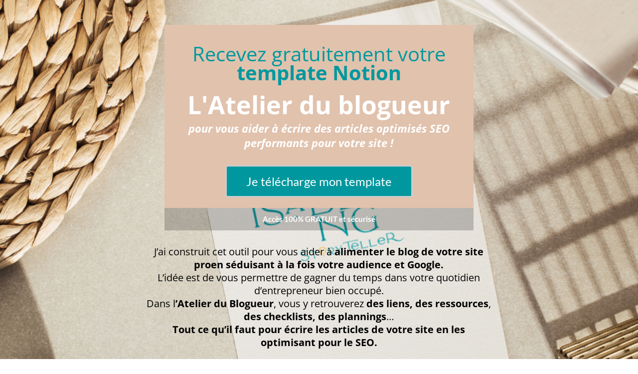

--- FILE ---
content_type: text/html; charset=UTF-8
request_url: https://isabelleng.systeme.io/fc6d9899-4b55fa02
body_size: 18868
content:
<!DOCTYPE html><!-- Created with https://systeme.io --><html lang="fr"><head><link rel="icon" type="image/png" href="https://d1yei2z3i6k35z.cloudfront.net/systeme-common/62e38e5716e5b_weblogoPETIT.png"><link rel="apple-touch-icon" href="https://d1yei2z3i6k35z.cloudfront.net/systeme-common/62e38e5716e5b_weblogoPETIT.png"><meta charSet="utf-8"/><title data-react-helmet="true">Page de capture</title><meta data-react-helmet="true" name="viewport" content="width=device-width, initial-scale=1"/><meta data-react-helmet="true" name="robots" content="noindex"/><meta data-react-helmet="true" name="title" content="Page de capture"/><meta data-react-helmet="true" name="description"/><meta data-react-helmet="true" name="author"/><meta data-react-helmet="true" name="keywords"/><meta data-react-helmet="true" property="og:image" content=""/><meta data-react-helmet="true" property="og:title" content="Page de capture"/><meta data-react-helmet="true" property="og:url" content="https://isabelleng.systeme.io/fc6d9899-4b55fa02"/><style data-styled="" data-styled-version="6.1.13">.jWhNrO{display:flex!important;flex-direction:column;align-items:center;justify-content:center;color:#fff;font-family:inherit;font-weight:inherit;font-style:inherit;background:rgba(1, 116, 199, 1);border:none;text-align:center;padding:9px 25px;cursor:pointer;opacity:1;word-break:break-word;align-self:center;outline:none;transition:0.3s;color:rgba(255, 255, 255, 1);padding:15px 39px 15px 39px;font-size:24px;background:rgba(0, 152, 158, 1);font-family:Lato;border-color:rgba(204, 204, 204, 1);border-style:solid;border-top-left-radius:5px;border-top-right-radius:5px;border-bottom-left-radius:5px;border-bottom-right-radius:5px;}/*!sc*/
.jWhNrO:disabled{cursor:not-allowed;opacity:0.7;}/*!sc*/
.jWhNrO:hover{color:rgba(255, 255, 255, 1);}/*!sc*/
@media only screen and (max-width: 800px){.jWhNrO{padding:5px 5px 5px 5px;font-size:24px;}}/*!sc*/
.kPjAVK{display:flex!important;flex-direction:column;align-items:center;justify-content:center;color:#fff;font-family:inherit;font-weight:inherit;font-style:inherit;background:rgba(1, 116, 199, 1);border:none;text-align:center;padding:9px 25px;cursor:pointer;opacity:1;word-break:break-word;align-self:center;outline:none;transition:0.3s;color:rgba(255, 255, 255, 1);padding:13px 171px 13px 171px;font-size:18px;font-style:normal;background:rgba(0, 152, 158, 1);font-family:Philosopher;font-weight:400;line-height:22px;border-color:rgba(92, 184, 92, 0);border-style:solid;border-width:1px;border-top-left-radius:4px;border-top-right-radius:4px;border-bottom-left-radius:4px;border-bottom-right-radius:4px;}/*!sc*/
.kPjAVK:disabled{cursor:not-allowed;opacity:0.7;}/*!sc*/
.kPjAVK:hover{color:rgba(255, 255, 255, 1);}/*!sc*/
@media only screen and (max-width: 800px){.kPjAVK{padding:5px 5px 5px 5px;}}/*!sc*/
data-styled.g1[id="sc-blHHSb"]{content:"jWhNrO,kPjAVK,"}/*!sc*/
.Youst{display:flex;flex-direction:row;align-items:center;justify-content:center;}/*!sc*/
data-styled.g3[id="sc-egkSDF"]{content:"Youst,"}/*!sc*/
.iDCUnR{position:absolute;z-index:0;height:100%;width:100%;top:0;left:0;z-index:-1;filter:blur(0px);background-size:cover;background-position:50% 50%;background-repeat:initial;background-attachment:initial;background-color:rgba(202, 194, 194, 0.5);background-image:url("https://d1yei2z3i6k35z.cloudfront.net/1928459/62e39c1f271fa_visuelIsabelleNG.png");}/*!sc*/
@media only screen and (max-width: 800px){.iDCUnR{background-image:url("https://d1yei2z3i6k35z.cloudfront.net/1928459/62e39c1f271fa_visuelIsabelleNG.png");}}/*!sc*/
data-styled.g75[id="sc-gvlNCs"]{content:"iDCUnR,"}/*!sc*/
.hIXvue{position:relative;width:100%;}/*!sc*/
data-styled.g76[id="sc-bCztur"]{content:"hIXvue,"}/*!sc*/
.hBqUxg{word-break:break-word;transition:box-shadow 0.1s ease-in-out;flex-basis:inherit;font-size:40px;font-family:"Open Sans";font-weight:400;font-style:normal;text-align:center;line-height:38px;padding-top:25px;padding-right:0px;padding-bottom:0px;padding-left:0px;}/*!sc*/
.hBqUxg a{color:rgba(20, 158, 252, 1);}/*!sc*/
.hBqUxg a>span{color:rgba(20, 158, 252, 1);}/*!sc*/
.hBqUxg a:hover{box-shadow:inset 0 -1px 0;}/*!sc*/
.hBqUxg a>span:hover{box-shadow:inset 0 -1px 0;}/*!sc*/
.hBqUxg strong{font-weight:bold;}/*!sc*/
.hBqUxg h1,.hBqUxg h2,.hBqUxg h3,.hBqUxg h4,.hBqUxg h5,.hBqUxg h6{font-size:40px;font-family:"Open Sans";font-weight:400;font-style:normal;text-align:center;line-height:38px;}/*!sc*/
@media only screen and (max-width: 800px){.hBqUxg{padding-top:25px;padding-right:0px;padding-bottom:0px;padding-left:0px;font-size:32px;font-family:"Open Sans";text-align:center;line-height:33px;}.hBqUxg h1,.hBqUxg h2,.hBqUxg h3,.hBqUxg h4,.hBqUxg h5,.hBqUxg h6{font-size:32px;font-family:"Open Sans";text-align:center;line-height:33px;}}/*!sc*/
.hBqUxg p:empty::after{content:' ';white-space:pre;}/*!sc*/
.jCBBtx{word-break:break-word;transition:box-shadow 0.1s ease-in-out;flex-basis:inherit;font-size:50px;color:rgba(0, 0, 0, 1);font-family:"Open Sans";font-weight:400;font-style:normal;text-align:center;line-height:65px;padding-top:0px;padding-right:0px;padding-bottom:0px;padding-left:0px;}/*!sc*/
.jCBBtx a{color:rgba(20, 158, 252, 1);}/*!sc*/
.jCBBtx a>span{color:rgba(20, 158, 252, 1);}/*!sc*/
.jCBBtx a:hover{box-shadow:inset 0 -1px 0;}/*!sc*/
.jCBBtx a>span:hover{box-shadow:inset 0 -1px 0;}/*!sc*/
.jCBBtx strong{font-weight:bold;}/*!sc*/
@media only screen and (max-width: 800px){.jCBBtx{padding-top:10px;padding-right:10px;padding-bottom:10px;padding-left:15px;font-size:42px;font-weight:400;font-style:normal;text-align:center;line-height:55px;}}/*!sc*/
.jCBBtx p:empty::after{content:' ';white-space:pre;}/*!sc*/
.eRTfiq{word-break:break-word;transition:box-shadow 0.1s ease-in-out;flex-basis:inherit;font-size:22px;color:rgba(0, 0, 0, 1);font-family:"Open Sans";font-weight:400;font-style:normal;text-align:center;line-height:29px;padding-top:0px;padding-right:0px;padding-bottom:0px;padding-left:0px;}/*!sc*/
.eRTfiq a{color:rgba(20, 158, 252, 1);}/*!sc*/
.eRTfiq a>span{color:rgba(20, 158, 252, 1);}/*!sc*/
.eRTfiq a:hover{box-shadow:inset 0 -1px 0;}/*!sc*/
.eRTfiq a>span:hover{box-shadow:inset 0 -1px 0;}/*!sc*/
.eRTfiq strong{font-weight:bold;}/*!sc*/
@media only screen and (max-width: 800px){.eRTfiq{padding-top:10px;padding-right:10px;padding-bottom:10px;padding-left:15px;font-size:18px;font-weight:400;font-style:normal;text-align:center;line-height:23px;}}/*!sc*/
.eRTfiq p:empty::after{content:' ';white-space:pre;}/*!sc*/
.jERNcE{word-break:break-word;transition:box-shadow 0.1s ease-in-out;flex-basis:inherit;font-size:15px;color:rgba(0, 0, 0, 1);font-family:Lato;font-weight:400;font-style:normal;text-align:center;line-height:35px;padding-top:0px;padding-right:0px;padding-bottom:0px;padding-left:0px;}/*!sc*/
.jERNcE a{color:rgba(20, 158, 252, 1);}/*!sc*/
.jERNcE a>span{color:rgba(20, 158, 252, 1);}/*!sc*/
.jERNcE a:hover{box-shadow:inset 0 -1px 0;}/*!sc*/
.jERNcE a>span:hover{box-shadow:inset 0 -1px 0;}/*!sc*/
.jERNcE strong{font-weight:bold;}/*!sc*/
@media only screen and (max-width: 800px){.jERNcE{padding-top:10px;padding-right:10px;padding-bottom:10px;padding-left:15px;font-size:13px;font-weight:400;font-style:normal;text-align:center;line-height:8px;}}/*!sc*/
.jERNcE p:empty::after{content:' ';white-space:pre;}/*!sc*/
.VeWwS{word-break:break-word;transition:box-shadow 0.1s ease-in-out;flex-basis:inherit;font-size:20px;color:rgba(0, 0, 0, 1);font-family:"Open Sans";font-weight:400;font-style:normal;text-align:center;line-height:26px;padding-top:0px;padding-right:0px;padding-bottom:0px;padding-left:0px;}/*!sc*/
.VeWwS a{color:rgba(20, 158, 252, 1);}/*!sc*/
.VeWwS a>span{color:rgba(20, 158, 252, 1);}/*!sc*/
.VeWwS a:hover{box-shadow:inset 0 -1px 0;}/*!sc*/
.VeWwS a>span:hover{box-shadow:inset 0 -1px 0;}/*!sc*/
.VeWwS strong{font-weight:bold;}/*!sc*/
@media only screen and (max-width: 800px){.VeWwS{padding-top:0px;padding-right:0px;padding-bottom:0px;padding-left:0px;font-size:16px;font-weight:400;font-style:normal;text-align:center;line-height:21px;}}/*!sc*/
.VeWwS p:empty::after{content:' ';white-space:pre;}/*!sc*/
.kCUIys{word-break:break-word;transition:box-shadow 0.1s ease-in-out;flex-basis:inherit;font-size:27px;font-family:Philosopher;font-weight:400;font-style:normal;text-align:center;line-height:38.4px;padding-top:0px;padding-right:12px;padding-bottom:0px;padding-left:12px;}/*!sc*/
.kCUIys a{color:rgba(20, 158, 252, 1);}/*!sc*/
.kCUIys a>span{color:rgba(20, 158, 252, 1);}/*!sc*/
.kCUIys a:hover{box-shadow:inset 0 -1px 0;}/*!sc*/
.kCUIys a>span:hover{box-shadow:inset 0 -1px 0;}/*!sc*/
.kCUIys strong{font-weight:bold;}/*!sc*/
.kCUIys h1,.kCUIys h2,.kCUIys h3,.kCUIys h4,.kCUIys h5,.kCUIys h6{font-size:27px;font-family:Philosopher;font-weight:400;font-style:normal;text-align:center;line-height:38.4px;}/*!sc*/
@media only screen and (max-width: 800px){.kCUIys{padding-top:0px;padding-right:12px;padding-bottom:0px;padding-left:12px;font-size:24px;font-family:Philosopher;font-weight:400;font-style:normal;text-align:center;line-height:28.8px;}.kCUIys h1,.kCUIys h2,.kCUIys h3,.kCUIys h4,.kCUIys h5,.kCUIys h6{font-size:24px;font-family:Philosopher;font-weight:400;font-style:normal;text-align:center;line-height:28.8px;}}/*!sc*/
.kCUIys p:empty::after{content:' ';white-space:pre;}/*!sc*/
.gMZqPx{word-break:break-word;transition:box-shadow 0.1s ease-in-out;flex-basis:inherit;font-size:14px;color:rgba(0, 0, 0, 1);font-family:"Open Sans";font-weight:400;font-style:normal;text-align:center;line-height:18px;padding-top:0px;padding-right:0px;padding-bottom:0px;padding-left:0px;}/*!sc*/
.gMZqPx a{color:rgba(20, 158, 252, 1);}/*!sc*/
.gMZqPx a>span{color:rgba(20, 158, 252, 1);}/*!sc*/
.gMZqPx a:hover{box-shadow:inset 0 -1px 0;}/*!sc*/
.gMZqPx a>span:hover{box-shadow:inset 0 -1px 0;}/*!sc*/
.gMZqPx strong{font-weight:bold;}/*!sc*/
@media only screen and (max-width: 800px){.gMZqPx{padding-top:10px;padding-right:10px;padding-bottom:10px;padding-left:15px;font-size:16px;font-weight:400;font-style:normal;text-align:center;line-height:21px;}}/*!sc*/
.gMZqPx p:empty::after{content:' ';white-space:pre;}/*!sc*/
.kPEMFX{word-break:break-word;transition:box-shadow 0.1s ease-in-out;flex-basis:inherit;font-size:11px;color:rgba(0, 0, 0, 1);font-family:Philosopher;font-weight:400;font-style:normal;text-align:center;line-height:14px;padding-top:0px;padding-right:0px;padding-bottom:0px;padding-left:0px;}/*!sc*/
.kPEMFX a{color:rgba(20, 158, 252, 1);}/*!sc*/
.kPEMFX a>span{color:rgba(20, 158, 252, 1);}/*!sc*/
.kPEMFX a:hover{box-shadow:inset 0 -1px 0;}/*!sc*/
.kPEMFX a>span:hover{box-shadow:inset 0 -1px 0;}/*!sc*/
.kPEMFX strong{font-weight:bold;}/*!sc*/
@media only screen and (max-width: 800px){.kPEMFX{padding-top:0px;padding-right:0px;padding-bottom:0px;padding-left:0px;font-size:16px;font-weight:400;font-style:normal;text-align:center;line-height:21px;}}/*!sc*/
.kPEMFX p:empty::after{content:' ';white-space:pre;}/*!sc*/
data-styled.g85[id="sc-jlHfjz"]{content:"hBqUxg,jCBBtx,eRTfiq,jERNcE,VeWwS,kCUIys,gMZqPx,kPEMFX,"}/*!sc*/
.bErYII{display:flex;flex-direction:column;grid-column-start:1;grid-column-end:13;align-self:flex-start;}/*!sc*/
@media only screen and (max-width: 800px){.bErYII{align-self:unset;width:100%;grid-column-start:1;grid-column-end:12;padding-left:0;padding-right:0;}}/*!sc*/
data-styled.g88[id="sc-gFtjaa"]{content:"bErYII,"}/*!sc*/
.fOBjju{padding-top:0px;padding-right:0px;padding-bottom:0px;padding-left:0px;}/*!sc*/
@media only screen and (max-width: 800px){.fOBjju{padding-top:5px;padding-right:5px;padding-bottom:5px;padding-left:5px;}}/*!sc*/
data-styled.g90[id="sc-geoRQH"]{content:"fOBjju,"}/*!sc*/
.iMmMnl{min-height:100px;width:100%;overflow:hidden;background-color:rgba(225, 194, 173, 1);border-style:solid;border-width:1px;border-color:rgba(85, 121, 195, 0);}/*!sc*/
@media only screen and (max-width: 800px){.iMmMnl{background-color:rgba(225, 194, 173, 1);border-style:solid;border-width:1px;border-color:rgba(85, 121, 195, 0);}}/*!sc*/
data-styled.g91[id="sc-kEsJEW"]{content:"iMmMnl,"}/*!sc*/
.dZhzvn{position:relative;}/*!sc*/
data-styled.g118[id="sc-gohMHu"]{content:"dZhzvn,"}/*!sc*/
.bmmduR{position:absolute;right:15px;top:15px;width:30px;height:30px;z-index:1;background:transparent;text-shadow:1px 1px 0 rgba(0, 0, 0, 0.7);transition:opacity 250ms ease-in-out;cursor:pointer;border:none;}/*!sc*/
.bmmduR:hover{opacity:0.5;}/*!sc*/
.bmmduR:before{content:' ';height:30px;width:2px;position:absolute;top:-2px;left:12px;right:0;bottom:0;background-color:#333;box-shadow:0px 0px 1px #fff;transform:rotate(45deg);}/*!sc*/
.bmmduR:after{content:' ';height:30px;width:2px;position:absolute;top:-2px;left:12px;right:0;bottom:0;background-color:#333;box-shadow:0px 0px 1px #fff;transform:rotate(-45deg);}/*!sc*/
data-styled.g185[id="sc-bZABGC"]{content:"bmmduR,"}/*!sc*/
.lfdfYa{min-height:100px;max-height:inherit;}/*!sc*/
data-styled.g186[id="sc-eMIsOp"]{content:"lfdfYa,"}/*!sc*/
.MWrMf{border-radius:6px;position:relative;transition:transform 0.3s ease-out;display:block;max-width:1200px;max-height:calc(100vh - 40px);overflow:hidden;width:600px;border-top-left-radius:5px;border-top-right-radius:5px;border-bottom-left-radius:5px;border-bottom-right-radius:5px;background:rgba(255, 255, 255, 1);}/*!sc*/
@media only screen and (max-width: 800px){.MWrMf{width:350px;}}/*!sc*/
data-styled.g187[id="sc-gtBamE"]{content:"MWrMf,"}/*!sc*/
.kHHHvH{overflow-y:auto;overflow-x:hidden;max-height:inherit;padding-top:20px;padding-right:20px;padding-bottom:20px;padding-left:20px;}/*!sc*/
@media only screen and (max-width: 800px){.kHHHvH{padding-top:5px;padding-right:5px;padding-bottom:5px;padding-left:5px;}}/*!sc*/
data-styled.g188[id="sc-rYtBv"]{content:"kHHHvH,"}/*!sc*/
.fBuOEi{display:grid;position:relative;justify-content:space-between;grid-template-columns:repeat(12, 1fr);column-gap:20px;padding-top:20px;padding-right:50px;padding-bottom:20px;padding-left:50px;background-image:none;background-size:initial;background-position:50% 50%;background-repeat:no-repeat;background-attachment:initial;column-gap:unset!important;}/*!sc*/
@media only screen and (max-width: 800px){.fBuOEi{padding-top:5px;padding-right:5px;padding-bottom:0px;padding-left:5px;}}/*!sc*/
@media only screen and (max-width: 800px){.fBuOEi{display:flex;flex-direction:column;grid-template-columns:auto;background-image:none;}}/*!sc*/
.cEfJSP{display:grid;position:relative;justify-content:space-between;grid-template-columns:repeat(12, 1fr);column-gap:20px;padding-top:20px;padding-right:0px;padding-bottom:20px;padding-left:0px;background-image:none;background-size:initial;background-position:50% 50%;background-repeat:repeat;background-attachment:initial;column-gap:unset!important;}/*!sc*/
@media only screen and (max-width: 800px){.cEfJSP{padding-top:5px;padding-right:0px;padding-bottom:5px;padding-left:0px;}}/*!sc*/
@media only screen and (max-width: 800px){.cEfJSP{display:flex;flex-direction:column;grid-template-columns:auto;background-image:none;}}/*!sc*/
.huRiDn{display:grid;position:relative;justify-content:space-between;grid-template-columns:repeat(12, 1fr);column-gap:20px;background-color:rgba(0, 0, 0, 0.2);padding-top:5px;padding-right:5px;padding-bottom:5px;padding-left:5px;background-image:none;background-size:initial;background-position:50% 50%;background-repeat:repeat;background-attachment:initial;column-gap:unset!important;}/*!sc*/
@media only screen and (max-width: 800px){.huRiDn{padding-top:5px;padding-right:5px;padding-bottom:5px;padding-left:5px;}}/*!sc*/
@media only screen and (max-width: 800px){.huRiDn{display:flex;flex-direction:column;grid-template-columns:auto;background-image:none;}}/*!sc*/
.dPRdpn{display:grid;position:relative;justify-content:space-between;grid-template-columns:repeat(12, 1fr);column-gap:20px;padding-top:10px;padding-right:10px;padding-bottom:10px;padding-left:10px;background-image:none;background-size:initial;background-position:50% 50%;background-repeat:repeat;background-attachment:initial;column-gap:unset!important;}/*!sc*/
@media only screen and (max-width: 800px){.dPRdpn{padding-top:5px;padding-right:5px;padding-bottom:5px;padding-left:5px;}}/*!sc*/
@media only screen and (max-width: 800px){.dPRdpn{display:flex;flex-direction:column;grid-template-columns:auto;background-image:none;}}/*!sc*/
data-styled.g227[id="sc-ipgTxl"]{content:"fBuOEi,cEfJSP,huRiDn,dPRdpn,"}/*!sc*/
.gkLLFd{width:100%;font-size:16px;padding:12px 0;outline:none;text-indent:10px;appearance:none;text-overflow:ellipsis;border:1px solid #b0baca;font-size:17px;box-shadow:inset 1px 1px 1px rgba(130, 137, 150, 0.23);border-color:rgba(207, 207, 207, 1);border-style:solid;border-width:1px;background-color:rgba(255, 255, 255, 1);border-top-left-radius:5px;border-top-right-radius:5px;border-bottom-left-radius:5px;border-bottom-right-radius:5px;direction:unset;}/*!sc*/
@media only screen and (max-width: 800px){.gkLLFd{direction:unset;}}/*!sc*/
.gkLLFd :disabled{opacity:0.4;}/*!sc*/
.fpBceh{width:100%;font-size:16px;padding:12px 0;outline:none;text-indent:10px;appearance:none;text-overflow:ellipsis;font-size:18px;border-color:rgba(176, 186, 202, 1);border-style:solid;border-width:1px;background-color:rgba(255, 255, 255, 1);border-top-left-radius:5px;border-top-right-radius:5px;border-bottom-left-radius:5px;border-bottom-right-radius:5px;direction:unset;}/*!sc*/
@media only screen and (max-width: 800px){.fpBceh{direction:unset;}}/*!sc*/
.fpBceh :disabled{opacity:0.4;}/*!sc*/
data-styled.g489[id="sc-bNbpSL"]{content:"gkLLFd,fpBceh,"}/*!sc*/
.JYpfJ{max-width:720px;width:100%;margin:auto;}/*!sc*/
data-styled.g513[id="sc-gRaxYp"]{content:"JYpfJ,"}/*!sc*/
.kPbOzf{position:static;display:flex;padding:30px 80px 40px 80px;background-size:initial;background-repeat:no-repeat;background-position:50% 50%;background-attachment:initial;background-image:none;}/*!sc*/
@media only screen and (max-width: 800px){.kPbOzf{width:100%;padding:5px 5px 5px 5px;background-size:initial;background-repeat:no-repeat;background-position:50% 50%;background-attachment:initial;background-image:none;}}/*!sc*/
data-styled.g514[id="sc-buUSia"]{content:"kPbOzf,"}/*!sc*/
html{box-sizing:border-box;scroll-behavior:smooth;overscroll-behavior-x:none;}/*!sc*/
body{margin:0;}/*!sc*/
a{text-decoration:none;}/*!sc*/
p span>a[href^="tel:"]{color:inherit;}/*!sc*/
p{margin:0;}/*!sc*/
*,*:before,*:after{box-sizing:inherit;}/*!sc*/
*{-webkit-font-smoothing:antialiased;}/*!sc*/
h1,h2,h3,h4,h5,h6{margin:0;font-weight:normal;}/*!sc*/
section h1{margin:0;}/*!sc*/
button,input{margin:0;font-family:unset;}/*!sc*/
ul{margin:0;}/*!sc*/
.fixed{position:fixed;top:0px;left:0px;width:320px;height:50px;background:red;-webkit-backface-visibility:hidden;}/*!sc*/
data-styled.g583[id="sc-global-cFbOWI1"]{content:"sc-global-cFbOWI1,"}/*!sc*/
.gRLFZJ{position:relative;text-align:initial;margin:0px 0px 0px 0px;}/*!sc*/
@media only screen and (max-width: 800px){.gRLFZJ{margin-top:20px;margin-right:0px;margin-bottom:0px;margin-left:0px;}}/*!sc*/
.ebYjxH{position:relative;text-align:initial;margin:0px 0px 0px 0px;}/*!sc*/
@media only screen and (max-width: 800px){.ebYjxH{margin-top:0px;margin-right:0px;margin-bottom:0px;margin-left:0px;}}/*!sc*/
.duwknz{position:relative;text-align:initial;margin:13px 0px 13px 0px;}/*!sc*/
@media only screen and (max-width: 800px){.duwknz{margin-top:13px;margin-right:0px;margin-bottom:13px;margin-left:0px;}}/*!sc*/
.gBGjvy{position:relative;text-align:initial;margin:0px 0px 0px 0px;}/*!sc*/
@media only screen and (max-width: 800px){.gBGjvy{margin-top:0px;margin-right:0px;margin-bottom:10px;margin-left:0px;}}/*!sc*/
.iGCOEf{position:relative;text-align:initial;margin:13px 0px 13px 0px;}/*!sc*/
@media only screen and (max-width: 800px){.iGCOEf{margin-top:0px;margin-right:0px;margin-bottom:0px;margin-left:0px;}}/*!sc*/
data-styled.g589[id="sc-ctJLYn"]{content:"gRLFZJ,ebYjxH,duwknz,gBGjvy,iGCOEf,"}/*!sc*/
.cZWCvM{position:relative;id:section-b6c60c1a;}/*!sc*/
.ZyPSa{position:relative;margin-top:0;margin-left:0;margin-right:0;margin-bottom:0;}/*!sc*/
@media only screen and (max-width: 800px){.ZyPSa{margin-top:0;margin-left:0;margin-right:0;margin-bottom:0;}}/*!sc*/
.fNaFyO{position:relative;margin-top:10px;display:flex;justify-content:center;flex-direction:column;position:relative;}/*!sc*/
.kLoqPI{position:relative;margin-top:25px;}/*!sc*/
.gGZKKw{position:relative;margin-top:25px;margin-left:0px;margin-bottom:0px;margin-right:0px;}/*!sc*/
@media only screen and (max-width: 800px){.gGZKKw{margin-top:10px;margin-left:0px;margin-bottom:0px;margin-right:0px;}}/*!sc*/
.vdJZP{position:relative;margin-top:15px;}/*!sc*/
.eiSQRD{position:relative;margin-top:10px;margin-left:0;margin-right:0;margin-bottom:0;}/*!sc*/
@media only screen and (max-width: 800px){.eiSQRD{margin-top:0;margin-left:0;margin-right:0;margin-bottom:0;}}/*!sc*/
.fdLJzz{position:relative;margin-top:15px;display:flex;justify-content:center;flex-direction:column;position:relative;}/*!sc*/
data-styled.g590[id="sc-eaCtwC"]{content:"cZWCvM,ZyPSa,fNaFyO,kLoqPI,gGZKKw,vdJZP,eiSQRD,fdLJzz,"}/*!sc*/
.kXlFyP{display:flex;width:100%;height:100%;min-height:100vh;position:relative;font-family:"Open Sans";font-weight:400;font-style:normal;}/*!sc*/
data-styled.g594[id="sc-infZpZ"]{content:"kXlFyP,"}/*!sc*/
.iHMxNv{width:100%;height:100%;min-height:100vh;position:fixed;left:0;top:0;z-index:1;background-color:rgba(0, 0, 0, 0.5);}/*!sc*/
data-styled.g638[id="sc-idpSFw"]{content:"iHMxNv,"}/*!sc*/
.hzniYr{pointer-events:none;height:inherit;}/*!sc*/
data-styled.g639[id="sc-ccXQlr"]{content:"hzniYr,"}/*!sc*/
.bhzOzF{position:fixed;left:0;width:100%;height:100%;display:flex;justify-content:center;align-items:center;z-index:2;}/*!sc*/
@media only screen and (max-width: 800px){.bhzOzF{left:0;}}/*!sc*/
data-styled.g640[id="sc-kvYPem"]{content:"bhzOzF,"}/*!sc*/
.lfTTgM{display:none;}/*!sc*/
data-styled.g641[id="sc-cpbKsA"]{content:"lfTTgM,"}/*!sc*/
</style><link data-react-helmet="true" rel="canonical" href="https://isabelleng.systeme.io/fc6d9899-4b55fa02"/><style type="text/css">
          @font-face {
            font-family: "Lato";
            font-style: normal;
            font-weight: 400;
            src: url(https://d3syewzhvzylbl.cloudfront.net/fonts/google-fonts/lato/regular.woff2) format('woff2');
          }
        

          @font-face {
            font-family: "Philosopher";
            font-style: normal;
            font-weight: 400;
            src: url(https://d3syewzhvzylbl.cloudfront.net/fonts/google-fonts/philosopher/regular.woff2) format('woff2');
          }
        

          @font-face {
            font-family: "Lato";
            font-style: normal;
            font-weight: 700;
            src: url(https://d3syewzhvzylbl.cloudfront.net/fonts/google-fonts/lato/700.woff2) format('woff2');
          }
        

          @font-face {
            font-family: "Philosopher";
            font-style: normal;
            font-weight: 700;
            src: url(https://d3syewzhvzylbl.cloudfront.net/fonts/google-fonts/philosopher/700.woff2) format('woff2');
          }
        

          @font-face {
            font-family: "Open Sans";
            font-style: normal;
            font-weight: 700;
            src: url(https://d3syewzhvzylbl.cloudfront.net/fonts/google-fonts/opensans/700.woff2) format('woff2');
          }
        

          @font-face {
            font-family: "Open Sans";
            font-style: italic;
            font-weight: 400;
            src: url(https://d3syewzhvzylbl.cloudfront.net/fonts/google-fonts/opensans/italic.woff2) format('woff2');
          }
        

          @font-face {
            font-family: "Open Sans";
            font-style: italic;
            font-weight: 700;
            src: url(https://d3syewzhvzylbl.cloudfront.net/fonts/google-fonts/opensans/700italic.woff2) format('woff2');
          }
        

          @font-face {
            font-family: "Open Sans";
            font-style: normal;
            font-weight: 400;
            src: url(https://d3syewzhvzylbl.cloudfront.net/fonts/google-fonts/opensans/regular.woff2) format('woff2');
          }
        </style><link rel="stylesheet" href="https://d3fit27i5nzkqh.cloudfront.net/assets/css/optimizedFontAwesome.css"/><style>.fal{-moz-osx-font-smoothing:grayscale;-webkit-font-smoothing:antialiased;display:var(--fa-display,inline-block);font-style:normal;font-variant:normal;line-height:1;text-rendering:auto;}.fal{font-family:"Font Awesome 6 Pro";font-weight:300;}.fa-chevron-circle-left:before{content:"\f137";}.fa-chevron-circle-right:before{content:"\f138";}.fas{-moz-osx-font-smoothing:grayscale;-webkit-font-smoothing:antialiased;display:var(--fa-display,inline-block);font-style:normal;font-variant:normal;line-height:1;text-rendering:auto;}.fas{font-family:"Font Awesome 6 Pro";font-weight:900;}.fa-chevron-down:before{content:"\f078";}.fa-chevron-left:before{content:"\f053";}.fad.fa-chevron-right:after{content:"\f054\f054";}.fad{-moz-osx-font-smoothing:grayscale;-webkit-font-smoothing:antialiased;display:var(--fa-display,inline-block);font-style:normal;font-variant:normal;line-height:1;text-rendering:auto;}.fad{position:relative;font-family:"Font Awesome 6 Duotone";font-weight:900;letter-spacing:normal;}.fad:before{position:absolute;color:var(--fa-primary-color,inherit);opacity:var(--fa-primary-opacity,1);}.fad:after{color:var(--fa-secondary-color,inherit);}.fad:after{opacity:var(--fa-secondary-opacity,0.4);}.fa-chevron-right:before{content:"\f054";}.fa-chevron-up:before{content:"\f077";}.fa-circle:before{content:"\f111";}.far{-moz-osx-font-smoothing:grayscale;-webkit-font-smoothing:antialiased;display:var(--fa-display,inline-block);font-style:normal;font-variant:normal;line-height:1;text-rendering:auto;}.far{font-family:"Font Awesome 6 Pro";font-weight:400;}.fa-clock:before{content:"\f017";}.fa-eye:before{content:"\f06e";}.fa-eye-slash:before{content:"\f070";}.fa{font-family:var(--fa-style-family,"Font Awesome 6 Pro");font-weight:var(--fa-style,900);}.fa{-moz-osx-font-smoothing:grayscale;-webkit-font-smoothing:antialiased;display:var(--fa-display,inline-block);font-style:normal;font-variant:normal;line-height:1;text-rendering:auto;}.fa-times:before{content:"\f00d";}</style> <meta property="og:type" content="website"/></head><body><div id="app"><div class="sc-infZpZ kXlFyP"><div class="sc-bCztur hIXvue"><div class="sc-gvlNCs iDCUnR"></div><div class="sc-eaCtwC cZWCvM"><section id="section-b6c60c1a" class="sc-buUSia kPbOzf"><div width="small" class="sc-gRaxYp JYpfJ"><div class="sc-ctJLYn gRLFZJ"><div id="row-b87a9f14" class="sc-ipgTxl fBuOEi"><div size="12" class="sc-gFtjaa bErYII"><div class="sc-ctJLYn ebYjxH"><div id="content-box-06853066" class="sc-kEsJEW iMmMnl"><div class="sc-geoRQH fOBjju"><div class="sc-ctJLYn duwknz"><div id="text-headline-70154784" font-size="40" font-family="Open Sans" font-style="normal" font-weight="400" class="sc-jlHfjz hBqUxg"><p><span style="color: rgba(0, 152, 158, 1)">Recevez gratuitement votre <strong>template Notion</strong></span></p></div></div><div class="sc-eaCtwC ZyPSa"><div id="text-f86a217f" font-size="50" font-family="Open Sans" color="rgba(0, 0, 0, 1)" font-style="normal" font-weight="400" class="sc-jlHfjz jCBBtx"><div><p><span style="color: rgba(255, 255, 255, 1)"><strong>L'Atelier du blogueur</strong></span></p></div></div></div><div class="sc-eaCtwC ZyPSa"><div id="text-1a9cc083" font-size="22" font-family="Open Sans" color="rgba(0, 0, 0, 1)" font-style="normal" font-weight="400" class="sc-jlHfjz eRTfiq"><div><p><span style="color: rgba(255, 255, 255, 1)"><strong><em>pour vous aider à écrire des articles optimisés SEO performants pour votre site !</em></strong></span></p></div></div></div><div class="sc-ctJLYn ebYjxH"><div id="row-52ed96b4" class="sc-ipgTxl cEfJSP"><div size="12" class="sc-gFtjaa bErYII"><div class="sc-eaCtwC fNaFyO"><button id="button-0f53dcb1" font-family="Lato" class="sc-blHHSb jWhNrO"><div class="sc-egkSDF Youst">Je télécharge mon template</div></button></div></div></div></div></div></div></div><div class="sc-ctJLYn gBGjvy"><div id="row-08c6973d" class="sc-ipgTxl huRiDn"><div size="12" class="sc-gFtjaa bErYII"><div class="sc-eaCtwC ZyPSa"><div id="text-5f712cd3" font-size="15" font-family="Lato" color="rgba(0, 0, 0, 1)" font-style="normal" font-weight="400" class="sc-jlHfjz jERNcE"><div><p><span style="color: rgba(255, 255, 255, 1)"><strong>Accès 100% GRATUIT et sécurisé</strong></span></p></div></div></div></div></div></div></div></div></div><div class="sc-ctJLYn ebYjxH"><div id="row-dc78cec1" class="sc-ipgTxl dPRdpn"><div size="12" class="sc-gFtjaa bErYII"><div class="sc-eaCtwC ZyPSa"><div id="text-087521a9" font-size="20" font-family="Open Sans" color="rgba(0, 0, 0, 1)" font-style="normal" font-weight="400" class="sc-jlHfjz VeWwS"><div><p><span style="color: rgba(0, 0, 0, 1)">J’ai construit cet outil pour vous aider à <strong>alimenter le blog de votre site proen séduisant à la fois votre audience et Google.</strong></span></p><p><span style="color: rgba(0, 0, 0, 1)">L’idée est de vous permettre de gagner du temps dans votre quotidien d’entrepreneur bien occupé.</span></p><p><span style="color: rgba(0, 0, 0, 1)">Dans l<strong>’Atelier du Blogueur</strong>, vous y retrouverez <strong>des liens, des ressources</strong>, <strong>des checklists,  des plannings</strong>… </span></p><p><span style="color: rgba(0, 0, 0, 1)"><strong>Tout ce qu’il faut pour écrire les articles de votre site en les optimisant pour le SEO.</strong></span></p></div></div></div></div></div></div></div></section></div></div><div data-testid="popup-a68df278-77ed-4a91-94e2-d928525f7028" class="sc-cpbKsA lfTTgM"><div class="sc-kvYPem bhzOzF"><div id="popup-f9a070f6" width="600" data-testid="popup" class="sc-gtBamE MWrMf"><div id="popup-scroll-content-ui" class="sc-rYtBv kHHHvH"><button data-testid="popup-close-icon" class="sc-bZABGC bmmduR"></button><div class="sc-eMIsOp lfdfYa"><div class="sc-ctJLYn ebYjxH"><div id="row-214ed28c" class="sc-ipgTxl dPRdpn"><div size="12" class="sc-gFtjaa bErYII"><div class="sc-ctJLYn iGCOEf"><div id="text-headline-03b71109" font-size="27" font-family="Philosopher" font-style="normal" font-weight="400" class="sc-jlHfjz kCUIys"><p><span style="color: rgba(0, 152, 158, 1)"><strong>Recevez le template Notion gratuit "l'Atelier du Blogueur"</strong></span></p></div></div><div class="sc-eaCtwC kLoqPI"><div class="sc-gohMHu dZhzvn"><input type="text" name="first_name" placeholder="Prénom*" id="form-input-0893deef" class="sc-bNbpSL gkLLFd" value=""/></div></div><div class="sc-eaCtwC gGZKKw"><div class="sc-gohMHu dZhzvn"><input type="text" name="surname" placeholder="Nom de famille*" id="form-input-ca690682" class="sc-bNbpSL fpBceh" value=""/></div></div><div class="sc-eaCtwC vdJZP"><div class="sc-gohMHu dZhzvn"><input type="email" name="email" placeholder="Adresse email*" id="form-input-f1370521" class="sc-bNbpSL gkLLFd" value=""/></div></div><div class="sc-eaCtwC eiSQRD"><div id="text-a3acafc5" font-size="14" font-family="Open Sans" color="rgba(0, 0, 0, 1)" font-style="normal" font-weight="400" class="sc-jlHfjz gMZqPx"><div><p><span style="color: rgba(51, 51, 51, 1)">* Indique un champ obligatoire</span></p></div></div></div><div class="sc-eaCtwC fdLJzz"><button id="button-9830bf19" font-family="Philosopher" class="sc-blHHSb kPjAVK"><div class="sc-egkSDF Youst">Je télécharge mon template !</div></button></div><div class="sc-eaCtwC ZyPSa"><div id="text-2603d039" font-size="11" font-family="Philosopher" color="rgba(0, 0, 0, 1)" font-style="normal" font-weight="400" class="sc-jlHfjz kPEMFX"><div><p>Nous détestons le spam autant que vous, et vous pouvez</p><p>vous désabonner à tout moment.</p></div></div></div></div></div></div></div></div></div></div><div class="sc-idpSFw iHMxNv"><div class="sc-ccXQlr hzniYr"></div></div></div></div></div><script data-cookieconsent="ignore" charSet="UTF-8">window.__PRELOADED_STATE__={"page":{"id":5174306,"type":"squeeze","locale":"fr","seo":{"index":false,"title":"Page de capture"},"entities":{"00220e3b-b8d6-4642-be9e-f8025737dc3f":{"id":"00220e3b-b8d6-4642-be9e-f8025737dc3f","type":"Row","margin":{"marginTop":0,"marginLeft":0,"marginRight":0,"marginBottom":0},"padding":{"paddingTop":10,"paddingLeft":10,"paddingRight":10,"paddingBottom":10},"childIds":["494897dd-36f8-4d31-8923-71a8d5f3000d"],"parentId":"a68df278-77ed-4a91-94e2-d928525f7028","appearance":{"mobile":true,"desktop":true},"background":[],"htmlAttrId":"row-214ed28c","mobileMargin":{"marginTop":0,"marginLeft":0,"marginRight":0,"marginBottom":0},"mobilePadding":{"paddingTop":5,"paddingLeft":5,"paddingRight":5,"paddingBottom":5}},"0b8b751c-632f-4516-aaf3-5e9c26c3652f":{"id":"0b8b751c-632f-4516-aaf3-5e9c26c3652f","type":"BUTTON","styles":{"color":"rgba(255, 255, 255, 1)","padding":"15px 39px 15px 39px","fontSize":"24px","marginTop":"10px","background":"rgba(0, 152, 158, 1)","fontFamily":"Lato","borderColor":"rgba(204, 204, 204, 1)","borderStyle":"solid","borderTopLeftRadius":"5px","borderTopRightRadius":"5px","borderBottomLeftRadius":"5px","borderBottomRightRadius":"5px"},"options":{"text":"Je télécharge mon template","popup":"a68df278-77ed-4a91-94e2-d928525f7028","action":"showPopup","attrId":"button-0f53dcb1","appearance":{"mobile":true,"desktop":true}},"parentId":"786c49df-b3fb-431f-a5d9-73b66e68429f","mobileStyles":{"padding":"5px 5px 5px 5px","fontSize":"24px"},"mobileOptions":[]},"0bfd72ef-ac68-4108-924b-3f3c009eb2c3":{"id":"0bfd72ef-ac68-4108-924b-3f3c009eb2c3","type":"Text","margin":{"marginTop":0,"marginLeft":0,"marginRight":0,"marginBottom":0},"content":"\x3cp>\x3cspan style=\"color: rgba(255, 255, 255, 1)\">\x3cstrong>\x3cem>pour vous aider à écrire des articles optimisés SEO performants pour votre site !\x3c/em>\x3c/strong>\x3c/span>\x3c/p>","padding":{"paddingTop":0,"paddingLeft":0,"paddingRight":0,"paddingBottom":0},"fontSize":22,"parentId":"4aab2e01-ad80-494c-9afb-ae1288155f4e","textAlign":"center","appearance":{"mobile":true,"desktop":true},"fontFamily":0,"htmlAttrId":"text-1a9cc083","mobileMargin":{"marginTop":0,"marginLeft":0,"marginRight":0,"marginBottom":0},"mobilePadding":{"paddingTop":10,"paddingLeft":15,"paddingRight":10,"paddingBottom":10},"mobileFontSize":18,"html":"\x3cp dir=\"ltr\">\x3cbr>\x3c/p>"},"10a18098-189b-4f77-a8da-f1fd01e8126d":{"id":"10a18098-189b-4f77-a8da-f1fd01e8126d","type":"Text","margin":{"marginTop":0,"marginLeft":0,"marginRight":0,"marginBottom":0},"content":"\x3cp>Nous détestons le spam autant que vous, et vous pouvez\x3c/p>\x3cp>vous désabonner à tout moment.\x3c/p>","padding":{"paddingTop":0,"paddingLeft":0,"paddingRight":0,"paddingBottom":0},"fontSize":11,"parentId":"494897dd-36f8-4d31-8923-71a8d5f3000d","fontStyle":"normal","textAlign":"center","appearance":{"mobile":true,"desktop":true},"fontFamily":"Philosopher","fontWeight":"400","htmlAttrId":"text-2603d039","mobileMargin":{"marginTop":0,"marginLeft":0,"marginRight":0,"marginBottom":0},"mobilePadding":{"paddingTop":0,"paddingLeft":0,"paddingRight":0,"paddingBottom":0},"mobileFontSize":16,"html":"\x3cp dir=\"ltr\">\x3cbr>\x3c/p>"},"2d70854a-2d43-47df-9a97-c1151e4dab51":{"id":"2d70854a-2d43-47df-9a97-c1151e4dab51","type":"Body","childIds":["b1410b97-f9d9-4264-abaa-fd2bb4988276"],"background":{"backgroundSize":"cover","backgroundRepeat":"initial","backgroundPosition":"50% 50%","backgroundAttachment":"initial"},"htmlAttrId":"body-d6fecd8a","backgroundColor":"rgba(202, 194, 194, 0.5)","backgroundFileId":4105115,"mobileBackground":[],"isAffiliateBadgeVisible":true},"494897dd-36f8-4d31-8923-71a8d5f3000d":{"id":"494897dd-36f8-4d31-8923-71a8d5f3000d","size":12,"type":"Column","childIds":["cc399c9d-c60f-4690-b4ec-67aec248a6e3","ebc84dd7-7df7-4c95-ad0c-0f490f5ca58b","bfbae6dd-b57b-4bf3-a104-5a273f70e71e","fed25354-af32-495a-af9e-0ff7cbf6fe3e","f712b523-e9a9-4550-a026-c91eaf58e49d","fdac7187-397c-44d0-bdd6-a5f46a0a99d9","10a18098-189b-4f77-a8da-f1fd01e8126d"],"parentId":"00220e3b-b8d6-4642-be9e-f8025737dc3f","alignSelf":"flex-start","htmlAttrId":"column-12bc17d4"},"4a36c06c-6b61-4304-9e4a-f0cca11cd23d":{"id":"4a36c06c-6b61-4304-9e4a-f0cca11cd23d","type":"Text","margin":{"marginTop":0,"marginLeft":0,"marginRight":0,"marginBottom":0},"content":"\x3cp>\x3cspan style=\"color: rgba(255, 255, 255, 1)\">\x3cstrong>L'Atelier du blogueur\x3c/strong>\x3c/span>\x3c/p>","padding":{"paddingTop":0,"paddingLeft":0,"paddingRight":0,"paddingBottom":0},"fontSize":50,"parentId":"4aab2e01-ad80-494c-9afb-ae1288155f4e","textAlign":"center","appearance":{"mobile":true,"desktop":true},"fontFamily":0,"htmlAttrId":"text-f86a217f","mobileMargin":{"marginTop":0,"marginLeft":0,"marginRight":0,"marginBottom":0},"mobilePadding":{"paddingTop":10,"paddingLeft":15,"paddingRight":10,"paddingBottom":10},"mobileFontSize":42,"html":"\x3cp dir=\"ltr\">\x3cbr>\x3c/p>"},"4aab2e01-ad80-494c-9afb-ae1288155f4e":{"id":"4aab2e01-ad80-494c-9afb-ae1288155f4e","type":"ContentBox","delay":0,"border":{"color":"rgba(85, 121, 195, 0)","style":"solid","width":1},"header":{"color":"rgba(255, 255, 255, 1)","title":"Titre de la boîte de contenu","fontSize":20,"textAlign":"left","visibility":false,"backgroundColor":"rgba(85, 121, 195, 1)"},"margin":{"marginTop":0,"marginLeft":0,"marginRight":0,"marginBottom":0},"padding":{"paddingTop":0,"paddingLeft":0,"paddingRight":0,"paddingBottom":0},"childIds":["b9427f79-9540-4e61-ba9f-1dda326f4452","4a36c06c-6b61-4304-9e4a-f0cca11cd23d","0bfd72ef-ac68-4108-924b-3f3c009eb2c3","feca98a2-4ab1-47a5-a0d4-f7b840932f45"],"parentId":"ca92c7e3-0d01-4972-91aa-65d92964b578","appearance":{"mobile":true,"desktop":true},"htmlAttrId":"content-box-06853066","mobileMargin":{"marginTop":0,"marginLeft":0,"marginRight":0,"marginBottom":0},"mobilePadding":{"paddingTop":5,"paddingLeft":5,"paddingRight":5,"paddingBottom":5},"backgroundColor":"rgba(225, 194, 173, 1)"},"786c49df-b3fb-431f-a5d9-73b66e68429f":{"id":"786c49df-b3fb-431f-a5d9-73b66e68429f","size":12,"type":"Column","childIds":["0b8b751c-632f-4516-aaf3-5e9c26c3652f"],"parentId":"feca98a2-4ab1-47a5-a0d4-f7b840932f45","alignSelf":"flex-start","htmlAttrId":"column-9731892c"},"79e934b7-9ae0-44f6-8cdc-24e6ce90420b":{"id":"79e934b7-9ae0-44f6-8cdc-24e6ce90420b","size":12,"type":"Column","childIds":["c85ea012-f0ce-4a9d-8bf6-8d3b6fc524ca"],"parentId":"b51f582e-6188-4152-bfc0-8bc4b7a8686f","alignSelf":"flex-start","htmlAttrId":"column-505690f9"},"a68df278-77ed-4a91-94e2-d928525f7028":{"id":"a68df278-77ed-4a91-94e2-d928525f7028","type":"Popup","title":"Popup №1","border":{"radius":{"borderTopLeftRadius":5,"borderTopRightRadius":5,"borderBottomLeftRadius":5,"borderBottomRightRadius":5}},"padding":{"paddingTop":20,"paddingLeft":20,"paddingRight":20,"paddingBottom":20},"childIds":["00220e3b-b8d6-4642-be9e-f8025737dc3f"],"showClose":true,"background":"rgba(255, 255, 255, 1)","htmlAttrId":"popup-f9a070f6","mobilePadding":{"paddingTop":5,"paddingLeft":5,"paddingRight":5,"paddingBottom":5}},"b1410b97-f9d9-4264-abaa-fd2bb4988276":{"id":"b1410b97-f9d9-4264-abaa-fd2bb4988276","type":"SECTION","styles":{"padding":"30px 80px 40px 80px","backgroundSize":"initial","backgroundRepeat":"no-repeat","backgroundPosition":"50% 50%","backgroundAttachment":"initial"},"options":{"width":"small","attrId":"section-b6c60c1a","appearance":{"mobile":true,"desktop":true},"backgroundFileId":null},"childIds":["da4452bc-b3f8-46e2-bab6-40d445cc95b0","b51f582e-6188-4152-bfc0-8bc4b7a8686f"],"parentId":"2d70854a-2d43-47df-9a97-c1151e4dab51","mobileStyles":{"padding":"5px 5px 5px 5px"},"mobileOptions":[]},"b51f582e-6188-4152-bfc0-8bc4b7a8686f":{"id":"b51f582e-6188-4152-bfc0-8bc4b7a8686f","type":"Row","margin":{"marginTop":0,"marginLeft":0,"marginRight":0,"marginBottom":0},"padding":{"paddingTop":10,"paddingLeft":10,"paddingRight":10,"paddingBottom":10},"childIds":["79e934b7-9ae0-44f6-8cdc-24e6ce90420b"],"parentId":"b1410b97-f9d9-4264-abaa-fd2bb4988276","appearance":{"mobile":true,"desktop":true},"background":[],"htmlAttrId":"row-dc78cec1","mobileMargin":{"marginTop":0,"marginLeft":0,"marginRight":0,"marginBottom":0},"mobilePadding":{"paddingTop":5,"paddingLeft":5,"paddingRight":5,"paddingBottom":5}},"b557eed9-4111-4ade-9ab1-903ed091758b":{"id":"b557eed9-4111-4ade-9ab1-903ed091758b","type":"Text","margin":{"marginTop":0,"marginLeft":0,"marginRight":0,"marginBottom":0},"content":"\x3cp>\x3cspan style=\"color: rgba(255, 255, 255, 1)\">\x3cstrong>Accès 100% GRATUIT et sécurisé\x3c/strong>\x3c/span>\x3c/p>","padding":{"paddingTop":0,"paddingLeft":0,"paddingRight":0,"paddingBottom":0},"fontSize":15,"parentId":"e8c9a049-6957-4874-8874-c8aec162f62e","textAlign":"center","appearance":{"mobile":true,"desktop":true},"fontFamily":"Lato","htmlAttrId":"text-5f712cd3","lineHeight":35,"mobileMargin":{"marginTop":0,"marginLeft":0,"marginRight":0,"marginBottom":0},"mobilePadding":{"paddingTop":10,"paddingLeft":15,"paddingRight":10,"paddingBottom":10},"mobileFontSize":13,"mobileLineHeight":8,"html":"\x3cp dir=\"ltr\">\x3cbr>\x3c/p>"},"b9427f79-9540-4e61-ba9f-1dda326f4452":{"id":"b9427f79-9540-4e61-ba9f-1dda326f4452","type":"Headline","margin":{"marginTop":13,"marginLeft":0,"marginRight":0,"marginBottom":13},"content":"\x3cp>\x3cspan style=\"color: rgba(0, 152, 158, 1)\">Recevez gratuitement votre \x3cstrong>template Notion\x3c/strong>\x3c/span>\x3c/p>","padding":{"paddingTop":25,"paddingLeft":0,"paddingRight":0,"paddingBottom":0},"fontSize":40,"parentId":"4aab2e01-ad80-494c-9afb-ae1288155f4e","textAlign":"center","appearance":{"mobile":true,"desktop":true},"htmlAttrId":"text-headline-70154784","lineHeight":38,"mobileMargin":{"marginTop":13,"marginLeft":0,"marginRight":0,"marginBottom":13},"mobilePadding":{"paddingTop":25,"paddingLeft":0,"paddingRight":0,"paddingBottom":0},"mobileFontSize":32,"mobileLineHeight":33,"html":"\x3cp dir=\"ltr\">\x3cbr>\x3c/p>"},"bfbae6dd-b57b-4bf3-a104-5a273f70e71e":{"id":"bfbae6dd-b57b-4bf3-a104-5a273f70e71e","type":"FORM_INPUT","styles":{"fontSize":"18px","marginTop":"25px","marginLeft":"0px","borderColor":"rgba(176, 186, 202, 1)","borderStyle":"solid","borderWidth":"1px","marginRight":"0px","marginBottom":"0px","backgroundColor":"rgba(255, 255, 255, 1)","borderTopLeftRadius":"5px","borderTopRightRadius":"5px","borderBottomLeftRadius":"5px","borderBottomRightRadius":"5px"},"options":{"slug":"surname","attrId":"form-input-ca690682","inputType":"text","appearance":{"mobile":true,"desktop":true},"placeholder":"Nom de famille*"},"parentId":"494897dd-36f8-4d31-8923-71a8d5f3000d","mobileStyles":{"marginTop":"10px","marginLeft":"0px","marginRight":"0px","marginBottom":"0px"},"mobileOptions":[]},"c85ea012-f0ce-4a9d-8bf6-8d3b6fc524ca":{"id":"c85ea012-f0ce-4a9d-8bf6-8d3b6fc524ca","type":"Text","margin":{"marginTop":0,"marginLeft":0,"marginRight":0,"marginBottom":0},"content":"\x3cp>\x3cspan style=\"color: rgba(0, 0, 0, 1)\">J’ai construit cet outil pour vous aider à \x3cstrong>alimenter le blog de votre site proen séduisant à la fois votre audience et Google.\x3c/strong>\x3c/span>\x3c/p>\x3cp>\x3cspan style=\"color: rgba(0, 0, 0, 1)\">L’idée est de vous permettre de gagner du temps dans votre quotidien d’entrepreneur bien occupé.\x3c/span>\x3c/p>\x3cp>\x3cspan style=\"color: rgba(0, 0, 0, 1)\">Dans l\x3cstrong>’Atelier du Blogueur\x3c/strong>, vous y retrouverez \x3cstrong>des liens, des ressources\x3c/strong>, \x3cstrong>des checklists,  des plannings\x3c/strong>… \x3c/span>\x3c/p>\x3cp>\x3cspan style=\"color: rgba(0, 0, 0, 1)\">\x3cstrong>Tout ce qu’il faut pour écrire les articles de votre site en les optimisant pour le SEO.\x3c/strong>\x3c/span>\x3c/p>","padding":{"paddingTop":0,"paddingLeft":0,"paddingRight":0,"paddingBottom":0},"fontSize":20,"parentId":"79e934b7-9ae0-44f6-8cdc-24e6ce90420b","textAlign":"center","appearance":{"mobile":true,"desktop":true},"htmlAttrId":"text-087521a9","mobileMargin":{"marginTop":0,"marginLeft":0,"marginRight":0,"marginBottom":0},"mobilePadding":{"paddingTop":0,"paddingLeft":0,"paddingRight":0,"paddingBottom":0},"mobileFontSize":16,"html":"\x3cp dir=\"ltr\">\x3cbr>\x3c/p>"},"c8e57e5c-98d3-431e-b61e-703da2941bfb":{"id":"c8e57e5c-98d3-431e-b61e-703da2941bfb","type":"Row","margin":{"marginTop":0,"marginLeft":0,"marginRight":0,"marginBottom":0},"padding":{"paddingTop":5,"paddingLeft":5,"paddingRight":5,"paddingBottom":5},"childIds":["e8c9a049-6957-4874-8874-c8aec162f62e"],"parentId":"ca92c7e3-0d01-4972-91aa-65d92964b578","appearance":{"mobile":true,"desktop":true},"background":[],"htmlAttrId":"row-08c6973d","mobileMargin":{"marginTop":0,"marginLeft":0,"marginRight":0,"marginBottom":10},"mobilePadding":{"paddingTop":5,"paddingLeft":5,"paddingRight":5,"paddingBottom":5},"backgroundColor":"rgba(0, 0, 0, 0.2)"},"ca92c7e3-0d01-4972-91aa-65d92964b578":{"id":"ca92c7e3-0d01-4972-91aa-65d92964b578","size":12,"type":"Column","childIds":["4aab2e01-ad80-494c-9afb-ae1288155f4e","c8e57e5c-98d3-431e-b61e-703da2941bfb"],"parentId":"da4452bc-b3f8-46e2-bab6-40d445cc95b0","alignSelf":"flex-start","htmlAttrId":"column-e5ab83b3"},"cc399c9d-c60f-4690-b4ec-67aec248a6e3":{"id":"cc399c9d-c60f-4690-b4ec-67aec248a6e3","type":"Headline","margin":{"marginTop":13,"marginLeft":0,"marginRight":0,"marginBottom":13},"content":"\x3cp>\x3cspan style=\"color: rgba(0, 152, 158, 1)\">\x3cstrong>Recevez le template Notion gratuit \"l'Atelier du Blogueur\"\x3c/strong>\x3c/span>\x3c/p>","padding":{"paddingTop":0,"paddingLeft":12,"paddingRight":12,"paddingBottom":0},"fontSize":27,"parentId":"494897dd-36f8-4d31-8923-71a8d5f3000d","fontStyle":"normal","textAlign":"center","appearance":{"mobile":true,"desktop":true},"fontFamily":"Philosopher","fontWeight":"400","htmlAttrId":"text-headline-03b71109","lineHeight":38.4,"mobileMargin":{"marginTop":0,"marginLeft":0,"marginRight":0,"marginBottom":0},"mobilePadding":{"paddingTop":0,"paddingLeft":12,"paddingRight":12,"paddingBottom":0},"mobileFontSize":24,"mobileLineHeight":28.8,"html":"\x3cp dir=\"ltr\">\x3cbr>\x3c/p>"},"da4452bc-b3f8-46e2-bab6-40d445cc95b0":{"id":"da4452bc-b3f8-46e2-bab6-40d445cc95b0","type":"Row","margin":{"marginTop":0,"marginLeft":0,"marginRight":0,"marginBottom":0},"padding":{"paddingTop":20,"paddingLeft":50,"paddingRight":50,"paddingBottom":20},"childIds":["ca92c7e3-0d01-4972-91aa-65d92964b578"],"parentId":"b1410b97-f9d9-4264-abaa-fd2bb4988276","appearance":{"mobile":true,"desktop":true},"background":{"backgroundSize":"initial","backgroundRepeat":"no-repeat","backgroundPosition":"50% 50%","backgroundAttachment":"initial"},"htmlAttrId":"row-b87a9f14","mobileMargin":{"marginTop":20,"marginLeft":0,"marginRight":0,"marginBottom":0},"mobilePadding":{"paddingTop":5,"paddingLeft":5,"paddingRight":5,"paddingBottom":0}},"e8c9a049-6957-4874-8874-c8aec162f62e":{"id":"e8c9a049-6957-4874-8874-c8aec162f62e","size":12,"type":"Column","childIds":["b557eed9-4111-4ade-9ab1-903ed091758b"],"parentId":"c8e57e5c-98d3-431e-b61e-703da2941bfb","alignSelf":"flex-start","htmlAttrId":"column-1a280dc4"},"ebc84dd7-7df7-4c95-ad0c-0f490f5ca58b":{"id":"ebc84dd7-7df7-4c95-ad0c-0f490f5ca58b","type":"FORM_INPUT","styles":{"border":"1px solid #b0baca","fontSize":"17px","boxShadow":"inset 1px 1px 1px rgba(130, 137, 150, 0.23)","marginTop":"25px","borderColor":"rgba(207, 207, 207, 1)","borderStyle":"solid","borderWidth":"1px","backgroundColor":"rgba(255, 255, 255, 1)","borderTopLeftRadius":"5px","borderTopRightRadius":"5px","borderBottomLeftRadius":"5px","borderBottomRightRadius":"5px"},"options":{"slug":"first_name","attrId":"form-input-0893deef","inputSlug":"email","inputType":"text","appearance":{"mobile":true,"desktop":true},"inputTypeId":"%FIRST_NAME_FIELD_ID%","placeholder":"Prénom*"},"parentId":"494897dd-36f8-4d31-8923-71a8d5f3000d","mobileStyles":[],"mobileOptions":[]},"f712b523-e9a9-4550-a026-c91eaf58e49d":{"id":"f712b523-e9a9-4550-a026-c91eaf58e49d","type":"Text","margin":{"marginTop":10,"marginLeft":0,"marginRight":0,"marginBottom":0},"content":"\x3cp>\x3cspan style=\"color: rgba(51, 51, 51, 1)\">* Indique un champ obligatoire\x3c/span>\x3c/p>","padding":{"paddingTop":0,"paddingLeft":0,"paddingRight":0,"paddingBottom":0},"fontSize":14,"parentId":"494897dd-36f8-4d31-8923-71a8d5f3000d","textAlign":"center","appearance":{"mobile":true,"desktop":true},"htmlAttrId":"text-a3acafc5","mobileMargin":{"marginTop":0,"marginLeft":0,"marginRight":0,"marginBottom":0},"mobilePadding":{"paddingTop":10,"paddingLeft":15,"paddingRight":10,"paddingBottom":10},"mobileFontSize":16,"html":"\x3cp dir=\"ltr\">\x3cbr>\x3c/p>"},"fdac7187-397c-44d0-bdd6-a5f46a0a99d9":{"id":"fdac7187-397c-44d0-bdd6-a5f46a0a99d9","type":"BUTTON","styles":{"color":"rgba(255, 255, 255, 1)","padding":"13px 171px 13px 171px","fontSize":"18px","fontStyle":"normal","marginTop":"15px","background":"rgba(0, 152, 158, 1)","fontFamily":"Philosopher","fontWeight":"400","lineHeight":"22px","borderColor":"rgba(92, 184, 92, 0)","borderStyle":"solid","borderWidth":"1px","borderTopLeftRadius":"4px","borderTopRightRadius":"4px","borderBottomLeftRadius":"4px","borderBottomRightRadius":"4px"},"options":{"text":"Je télécharge mon template !","action":"sendForm","attrId":"button-9830bf19","appearance":{"mobile":true,"desktop":true},"borderType":"fullBorder","redirectionType":"nextStep"},"parentId":"494897dd-36f8-4d31-8923-71a8d5f3000d","mobileStyles":{"padding":"5px 5px 5px 5px"},"mobileOptions":[]},"feca98a2-4ab1-47a5-a0d4-f7b840932f45":{"id":"feca98a2-4ab1-47a5-a0d4-f7b840932f45","type":"Row","margin":{"marginTop":0,"marginLeft":0,"marginRight":0,"marginBottom":0},"padding":{"paddingTop":20,"paddingLeft":0,"paddingRight":0,"paddingBottom":20},"childIds":["786c49df-b3fb-431f-a5d9-73b66e68429f"],"parentId":"4aab2e01-ad80-494c-9afb-ae1288155f4e","appearance":{"mobile":true,"desktop":true},"background":[],"htmlAttrId":"row-52ed96b4","mobileMargin":{"marginTop":0,"marginLeft":0,"marginRight":0,"marginBottom":0},"mobilePadding":{"paddingTop":5,"paddingLeft":0,"paddingRight":0,"paddingBottom":5}},"fed25354-af32-495a-af9e-0ff7cbf6fe3e":{"id":"fed25354-af32-495a-af9e-0ff7cbf6fe3e","type":"FORM_INPUT","styles":{"border":"1px solid #b0baca","fontSize":"17px","boxShadow":"inset 1px 1px 1px rgba(130, 137, 150, 0.23)","marginTop":"15px","borderColor":"rgba(207, 207, 207, 1)","borderStyle":"solid","borderWidth":"1px","backgroundColor":"rgba(255, 255, 255, 1)","borderTopLeftRadius":"5px","borderTopRightRadius":"5px","borderBottomLeftRadius":"5px","borderBottomRightRadius":"5px"},"options":{"slug":"email","attrId":"form-input-f1370521","inputSlug":"email","inputType":"text","appearance":{"mobile":true,"desktop":true},"inputTypeId":"%EMAIL_FIELD_ID%","placeholder":"Adresse email*"},"parentId":"494897dd-36f8-4d31-8923-71a8d5f3000d","mobileStyles":[],"mobileOptions":[]}},"isTemplate":false,"doubleOptIn":false,"globalColor":null,"globalSettings":{"fontStyle":"normal","linkColor":"rgba(20, 158, 252, 1)","textColor":"rgba(0, 0, 0, 1)","fontFamily":"Open Sans","fontWeight":"400","textFontSize":"18px","mobileTextFontSize":"16px"},"lastPopupNumber":2},"files":{"4105115":{"id":4105115,"path":"https://d1yei2z3i6k35z.cloudfront.net/1928459/62e39c1f271fa_visuelIsabelleNG.png","size":2727053,"type":"image","filename":"62e39c1f271fa_visuelIsabelleNG.png","name":"visuelIsabelleNG.png","filenameWithoutHash":"visuelIsabelleNG.png"}},"optIn":{"customerFields":"%CUSTOMER_FIELDS%","fields":{},"availableCountries":"%AVAILABLE_COUNTRIES%","errors":{"common":[],"fields":{},"bookingFields":{},"paidBookingFields":{}},"bookingFields":{},"paidBookingFields":{},"success":false,"submitted":false,"customerCountry":"US","nextStepUrl":"https://isabelleng.systeme.io/fcdf2134","surveyResults":null,"csrfToken":"%CSRF_TOKEN%","submitedRecaptchas":[],"optInRecaptchaError":{},"bookingRedirectUrl":"","paidBookingRedirectUrl":""},"management":{"activePopupId":null,"previewMode":false,"screenshotMode":false,"funnelStepId":"3621999","url":"https://isabelleng.systeme.io/fc6d9899-4b55fa02","confirmedExplicitConsents":[],"isDesktop":null,"affiliateId":"%CONTACT_AFFILIATE_ID%","isMobile":"","affiliateLink":"https://systeme.io/?sa=sa003207103105a25f6a332d5ac865a560e9dc891a","agreement":"%AGREEMENT%","isFreemiumUser":"1","captcha":"%CAPTCHA_OPEN_KEY%"},"payment":{"customerType":"%CUSTOMER_TYPE%","customerEmail":"%CUSTOMER_EMAIL%","paymentMethods":"%PAYMENT_METHODS%","isOnlyPersonalAvailable":"%IS_ONLY_PERSONAL_AVAILABLE%","offer":"%OFFER%","checkedPlanId":"%OFFER_PRICE_PLAN_ACTIVE%","customerPaymentMethod":"%CUSTOMER_PAYMENT_METHOD%","offerOwnerCountry":"%OFFER_OWNER_COUNTRY%","offerBumps":"%OFFER_BUMPS%","offerBump":"%OFFER_BUMP%","offerPricing":[],"checkedBumpsIds":[],"isOrderBumpChecked":false,"agreement":"%AGREEMENT%","couponCode":"","checkedCoupon":null,"pageId":"5174306","affiliateLink":"https://systeme.io/?sa=sa003207103105a25f6a332d5ac865a560e9dc891a","stripeAccountId":"%STRIPE_ACCOUNT_ID%","purchaseProcessId":"%PURCHASE_PROCESS_ID%","twoStepPaymentFormStepType":"STEP_OPT_IN","deadlineTime":"%DEADLINE_TIMESTAMP%","deadlineExpirationUrl":"%DEADLINE_EXPIRATION_URL%","downsellUrl":"%DOWNSELL_URL%","mercadoPagoPublicKey":"%MERCADO_PAGO_PUBLIC_KEY%","product":"%PRODUCT%","digitalProduct":null,"productQuantity":1,"shipping":null,"productActiveVariant":null,"cashOnDeliveryInstruction":"%CASH_ON_DELIVERY_INSTRUCTION%","xenditPublicKey":"%XENDIT_PUBLIC_KEY%","stripePaymentMethod":""},"blog":{"blogPostListing":"%BLOG_POST_LISTING%","blogPostTitle":"%BLOG_POST_TITLE%","blogPostDescription":"%BLOG_POST_DESCRIPTION%","blogPostImageUrl":"%BLOG_POST_IMAGE_URL%","blogPostDateTs":"%BLOG_POST_DATE_TS%","blogPostCategories":"%BLOG_POST_CATEGORIES%","blogPath":"%BLOG_PATH%","blogLayoutPageId":"%BLOG_LAYOUT_PAGE_ID%","blogCategoryTitle":"%BLOG_CATEGORY_TITLE%","blogCategoryDescription":"%BLOG_CATEGORY_DESCRIPTION%","blogSearch":[]},"webinar":{"timeStamp":"%WEBINAR_SESSION_TIMESTAMP%","url":"%WEBINAR_SESSION_LINK%"},"webinarSession":{"timeStamp":"%WEBINAR_SESSION_TIMESTAMP%"},"lecture":{"lectureSessionId":null,"lectureSessionLoggingEnabled":"%LECTURE_SESSION_LOGGING_ENABLED%","lectureId":"%LECTURE_ID%"},"websiteSettings":{"websiteLocales":[],"websiteDraftTheme":null}}</script><script data-cookieconsent="ignore" charSet="UTF-8">window.initialI18nStore={"fr":{"common":{"customer_type":{"personal":"Particulier","company":"Entreprise"},"vat":"TVA","expiration":"Date d'expiration","card number":"Numéro de carte","cvc":"Code de sécurité","month":"Mois","day":"Jour","week":"Semaine","year":"an","components":{"offer_price":{"price":"Tarif","vat":"TVA","total":"Total","one_shots_summary":{"total_tax":"TVA","total_amount":"Total H.T.","total_amount_with_tax":"Total (TTC)","discount":"Réduction","total_amount_with_coupon":"Montant total avec la réduction","total_amount_with_tax_and_shipping":"Total (taxes et frais de port inclus)","subtotal_amount_with_tax":"Sous-total (TTC)","subtotal_amount":"Sous-total hors taxe","is_vat_not_chargeable":{"total_amount_with_tax":"Total (TTC)"}},"price_plans":{"trial_period":"{{ trialPeriodPrice }} pendant {{ trialPeriodLength }} jours puis","limited":"{{ amount }} chaque {{ interval }} pendant {{ intervalWithLimitOfPayments }}","unlimited":"{{ amount }} {{ intervalHack }} {{ interval }}","interval_hack_one":"par","interval_hack_many":"tous les","one_shot":"{{ amount }}","trial_period_price":"Gratuit","trial_period_new":"{{ trialPeriodPrice }} pendant {{ trialInterval }} puis","unlimited_new":"{{amount}} tous {{interval}}","limited_with_limit_of_payments":"{{ amount }} / {{ interval }}  - {{ count }} fois","limited_with_limit_of_payments_icu":"{amount} / {interval} - {count} fois","limited_icu":"{amount} chaque {interval} pendant {intervalWithLimitOfPayments}","trial_period_new_icu":"{trialPeriodPrice} pour {trialInterval} puis","unlimited_icu":"{amount} {intervalHack} {interval}"},"shipping":"Frais de port","subtotal":"Sous-total","tax_included":""},"order_summary":{"header":{"product":"Produit","price":"Prix"}},"countdown":{"types":{"date":"Date et heure fixes","minute":"Délai","daily":"Daily","deadline":"Utiliser la même deadline que le tunnel de vente"}},"timer":{"hours":"heures","minutes":"minutes","seconds":"secondes","days":"jours"},"webinar_registration_date_time":{"schedule_training":"Horaire de la formation"},"button":{"actions":{"next_step_redirection":"Vers l'étape suivante du tunnel"}},"member_access":{"resetting":{"success_header":"Email envoyé avec succès !","success_description":"Nous venons d'envoyer un mail avec un lien afin de réinitialiser votre mot de passe."},"login":{"password_forgotten":"Mot de passe oublié ?"}},"physical_product":{"quantity_label":"Quantité"},"coupon":{"discount":"Vous économisez"},"affiliate_badge":{"made_with":"Réalisé avec"},"core":{"pagination":{"previous":"Précédent","next":"Suivant","first":"Premier","last":"Dernier"},"text_editor":{"link_menu":{"placeholder":"Tapez l'URL","open_link":"Ouvrir le lien"},"link_toolbar":{"blog_link":"Lien du blog","link":"Lien","popup":"Popup","open_link_in_new_tab":"Ouvrir le lien dans un nouvel onglet","nofollow":"Nofollow","cancel":"Annuler","website_link":"Lien du site"}},"calendar":{"months":{"january":"Janvier","february":"Février","march":"Mars","april":"Avril","may":"Mai","june":"Juin","july":"Juillet","august":"Août","september":"Septembre","october":"Octobre","november":"Novembre","december":"Décembre"}},"settings":{"background_position":{"fixed":{"tooltip":"L’option d’arrière-plan fixe pourrait ne pas être prise en charge sur les appareils IOS et pourrait s’afficher différemment"}}},"toolbox":{"types":{"design":"Conception","language":"Langue","text":"Texte","image":"Image"}}},"blog_post_listing":{"read":"Lire"},"payment_methods":{"card_number":"Numéro de carte","cvc":"Code de sécurité","expiration":"Date d'expiration","credit_cards":{"label":"Carte de crédit"},"dlocal_document_number":"Numéro de document Dlocal","card_holder_name":"Nom du titulaire de la carte","security_code":"Cryptogramme visuel","expiration_date":"Date d'expiration","identification_type":"Type de document","identification_number":"Numéro de document","installments":"Règlements","stripe":{"invalid_card_number":"Le numéro de la carte est invalide","invalid_card_expiration_date":"La date d'expiration de la carte est invalide","invalid_card_security_code":"Le code de sécurité de la carte est invalide","invalid_card_details":"Les détails de votre carte sont invalides"},"xendit":{"invalid_card_number":"Le numéro de la carte est invalide","invalid_card_expiration_date":"La date d'expiration de la carte est invalide","invalid_cvn_number":"CVN invalide"},"cash_on_delivery":{"title":"Paiement à la livraison"}},"price_plan":{"startup":"Startup","webinar":"Webinar","enterprise":"Entreprise","custom":"Personnalisé","action":{"buy_now":"Acheter maintenant","description":"Accédez dès maintenant à tous les outils dont vous avez besoin et lancez votre business en ligne !","label":"Commencer gratuitement"},"range_tooltip":"Jusqu’à \x3c1>{{amount}}\x3c/1> contacts\n","question_main":"Combien de contacts avez-vous ?","question_secondary":"Quelle est la taille de votre liste email ? Combien de personnes reçoivent vos newsletters ?","select_plan_title":"Choisissez un plan","label_in_select_option":"Jusqu'à {{amount}} contacts","label_in_select_option_icu":"Jusqu'à {amount} contacts"},"breadcrumbs":{"items":{"home":"Blog","demo_blog_post_category_name":"Catégorie","demo_blog_post_name":"Article de blog"}},"contact_us":{"success_message":"Votre demande a bien été prise en compte. Nous vous répondrons dans les heures qui viennent"},"attachments":{"text_label":"Attacher un fichier"},"comments":{"responses_label_one":"Réponse","responses_label_other":"Réponses","load_more_label":"Montrer plus de réponses","send_label":"Envoyer","cancel_label":"Annuler","just_now_label":"A l'instant","reply_label":"Répondre","input_placeholder_label":"Ecrire un commentaire"},"custom_font_picker":{"parse_failed":"Nous n'avons pas pu traiter les fichiers de polices personnalisées suivants : \n{{ fontFileNames }} \nVeuillez vérifier que vous avez téléchargé les bons fichiers","singe_file_parse_failed":"Nous n'avons pas pu analyser votre fichier de police personnalisée. Veuillez vous assurer que vous téléchargez le bon fichier"},"shipping":{"not_available":"Oups ! On ne livre pas encore à cet endroit","condition_label":{"price":"Pour les commandes dont le prix est compris entre {{min}} {{currency}} et {{max}} {{currency}}","quantity":"Pour les commandes contenant entre {{min}} et {{max}} articles","weight":"Pour les commandes dont le poids total est compris entre {{min}}g et {{max}}g","price_min":"Pour les commandes dont le prix est supérieur ou égal à {{min}} {{currency}}","quantity_min":"Pour les commandes contenant {{min}} ou plus d'articles","weight_min":"Pour les commandes dont le poids total est égal ou supérieur à {{min}}g","price_icu":"Pour les commandes dont le prix est compris entre {min} {currency} et {max} {currency}","price_min_icu":"Pour les commandes dont le prix est de {min} {currency} ou plus","quantity_icu":"Pour les commandes contenant entre {min} et {max} articles\n","quantity_min_icu":"Pour les commandes contenant {min} articles ou plus","weight_icu":"Pour les commandes avec un poids total compris entre {min}g et {max}g\n","weight_min_icu":"Pour les commandes avec un poids total de {min}g ou plus"},"country_not_selected":"Sélectionnez un pays pour calculer les frais de port"},"search":{"result_for_one":"résultat trouvé","results_for_many":"résultats trouvés","results_for_slavic_2_to_4":"résultats trouvés","not_specified":"Non spécifié","results":"","see_more":"","settings":{"placeholder":{"label":""},"open_dropdown":{"label":""},"maximum_width":{"label":""},"search_bar":{"title":""},"dropdown_title":{"title":""},"dropdown_text":{"title":""},"dropdown_see_more":{"title":""},"dropdown_group":{"title":""}},"placeholder":""},"price_element":{"period":{"sub_additional_text":"gratuits","additional_text":"2 mois"},"plans":{"tags":"Tags","variants_per_product":"Variantes de produit physique"},"tooltip":{"subaccounts":"Avec systeme.io, chaque plan vous permet de créer un nombre illimité de sous-comptes. Chaque sous-compte est un compte systeme.io à part avec ses propres limites\n\nLes limites pour chaque sous-compte sont les mêmes que celles du plan de votre compte principal, sans frais supplémentaires. Par exemple : si votre plan permet 50 tunnels, chaque sous-compte que vous créez peut également avoir 50 tunnels"},"compare_plans_title":"Comparer les plans et fonctionnalités","plan_price_subtitle":"Aucune carte de crédit requise","freemium_description":"Commencez avec les fonctionnalités de base, mais évoluez aussi vite que les autres","startup_description":"Accédez aux fonctionnalités avancées pour développer votre entreprise","webinar_description":"Accédez aux fonctionnalités avancées des webinaires pour développer votre entreprise\n","unlimited_description":"Utilisez toutes les fonctionnalités de systeme.io et obtenez des résultats plus rapidement"},"website_layout_body":{"content_placeholder":"Contenu du site"},"color_picker":{"saved_colors":"Couleurs enregistrées","type":{"solid":"Plein","gradient":"Dégradé"}},"website_logo":{"settings":{"height":{"label":"Hauteur du logo"}}}},"week_plural":"semaines","core":{"error":{"title":"Oups ! Une erreur est survenue :-/"},"errors":{"no_connection":"Veuillez vérifier votre connexion internet et réessayer","something_went_wrong":"Un problème est survenu. Veuillez réessayer"},"file_manager":{"upload":{"drag_file":"Glissez un fichier ou"}}},"validation":{"expiration_invalid":"Date d'expiration invalide","errors":{"form_field_should_not_be_empty":"Cette valeur ne doit pas être vide."},"page":{"calendar":{"event_not_selected":"Veuillez sélectionner un événement pour l'afficher sur la page publique"},"paid_calendar":{"remove_payment_button":"Le calendrier payant contient un bouton de paiement intégré, veuillez supprimer le bouton de paiement inutile","event_not_selected":"Veuillez choisir un événement pour le calendrier payant dans la page des paramètres de l'étape","one_element":"Un seul calendrier payant peut être ajouté à la page","paid_calendar_required":"Le calendrier payant est obligatoire"},"payment_button_required":"Le bouton de paiement est requis sur les pages de paiement","search_results_unique":"Un seul élément de résultats de recherche peut être sur une page","search_results_required":"L'élément 'Résultats de recherche' est requis"}},"entities":{"blog_post_listing":{"more":{"label":"Lire"}},"offer_price":{"product":{"stub":{"name":"Exemple de produit"}}},"calendar":{"form_submit_default_text":"Envoyer","next_step_default_text":"Étape suivante","calendar_step_headline_default_text":"Étape 1 :","form_step_headline_default_text":"Étape 2 :","calendar_step_sub_headline_default_text":"Configurer les détails de votre réservation","form_step_sub_headline_default_text":"Remplir le formulaire","form_description_default_text":"Saisissez vos coordonnées","date_field_not_empty":"La date est requise","time_slot_field_not_empty":"Un créneau horaire est requis"},"paid_calendar":{"example_warning":"Ceci est un événement d’exemple. Choisissez un événement dans la page des paramètres de l’étape"},"member_access":{"create_account":{"default_headline":"Créez votre compte maintenant"},"registration":{"button_text":"Cliquez ici"},"confirm_registration":{"default_headline":""}}},"month_plural":"mois","price_plan":{"trial_period":{"week":"{{count}} semaine","week_other":"{{count}} semaines","day":"{{count}} jour","day_other":"{{count}} jours","month":"{{count}} mois","month_other":"{{count}} mois","year":"{{count}} an","year_other":"{{count}} ans","week_icu":"{count, plural, =1 {1 semaine} other {# semaines}}","day_icu":"{count, plural, =1 {1 jour} other {# jours}}","month_icu":"{count, plural, =1 {1 mois} other {# mois}}","year_icu":"{count, plural, =1 {1 an} other {# ans}}"},"interval":{"day":"jour","day_other":"{{count}} jours","week":"semaine","week_other":"{{count}} semaines","month":"mois","month_other":"{{count}} mois","year":"an","year_other":"{{count}} ans","day_icu":"{count, plural, =1 {jour} other {# jours}}","week_icu":"{count, plural, =1 {semaine} other {# semaines}}","month_icu":"{count, plural, =1 {mois} other {# mois}}","year_icu":"{count, plural, =1 {an} other {# ans}}","month_few":""},"interval_limited_payments":{"day":"{{count}} jour","day_other":"{{count}} jours","month_other":"{{count}} mois","month":"{{count}} mois","year":"{{count}} an","year_other":"{{count}} ans","week":"{{count}} semaine","week_other":"{{count}} semaines"}},"day_plural":"{{count}} jours","entity":{"product":{"header":"Produit","quantity_label":"Quantité","price_label":"Prix unitaire","stock_limit_label":"Disponibilité","stock_limit_title":"{{ limit }} dans le stock","stock_limit_title_icu":"{limit} en stock"}},"entity_settings":{"phone":{"title":"Téléphone"},"fullname":{"title":"Nom complet"},"booking_calendar":{"event":"Événement","headline":"Titre","switch_calendar_step":"Calendrier","switch_form_step":"Formulaire","next_step_button_text":"Texte du bouton de l'étape suivante","sub_headline":"Sous-titre","switch_thank_you_step":"Merci","thank_you_step_button_text":"Terminer","booking_summary":{"duration_minutes":"Durée de {{minutes}} minutes","duration_minutes_icu":"Durée de {minutes} minutes"},"redirection_confirmed":{"label":"Voulez-vous rediriger les utilisateurs après la confirmation de la réservation ?"},"booking_confirmed":"Réservation confirmée !","mandatory":"Obligatoire","custom_question_default_label":"Exemple de question","custom_question_default_placeholder":"À quoi pensez-vous ?"},"bookingpaidcalendar":{"header":"Calendrier payant"},"search":{"header":"Recherche"},"websiteheader":{"header":"En-tête du site Web"},"websitefooter":{"header":""},"websitelogo":{"header":"Logo du site web"},"menu":{"item":{"about_placeholder":"À propos de","how_it_works_placeholder":"Comment ça marche","member_stories_placeholder":""}},"button":{"button_text":{"label":"Texte du bouton"},"send_form":{"no_redirection":{"title":"Texte après une inscription réussie"}}},"image":{"link":"Lien"},"websitelanguageswitcher":{"header":"Sélecteur de langue"},"websitelogin":{"header":"Connexion au site web"}},"test_asset_21_05_2025":"c'est seulement pour le test 5","toolbox":{"entities":{"search":"Recherche"}},"settings_styles":{"size_and_position":{"label":"Taille et position"}},"global":{"cancel":"Annuler","new":"Nouveau"},"website_theme_settings":{"group":{"form_field":{"border_color":"Bordure du champ de formulaire"},"primary":{"button_border_color":""},"secondary":{"button_border_color":""},"content":{"background_color":""},"ghost":{"button_border_color":"Bordure du bouton transparent"}}},"website_settings":{"sidebar":{"page_settings":{"advanced":{"title":"","tracking_code":"Code de suivi","tracking_code_info":"Veuillez noter que certains scripts tiers peuvent ne pas fonctionner comme prévu. Un code incorrect ou non pris en charge peut affecter le chargement ou le comportement de votre page"}},"theme":"Thème","logo":{"description":"Les logos remplacent le titre du site sur toutes les pages. Pour afficher à nouveau le titre du site, supprimez le logo.","mobile_image":"Logo mobile","text_color":"Couleur du logo textuel","add_text":"Ajouter du texte","title":{"image":"Image"}},"website_header":{"sticky":"En-tête fixe"},"new_theme":"Nouveau thème","language_switcher":{"text_color":""}},"pages_management":{"unsaved_modal":{"title":"Ignorer les modifications ?","description":"Si vous quittez cette page maintenant, vos modifications seront définitivement perdues. Voulez-vous continuer ?","save_button":"Enregistrer et quitter la page"}}},"website_styles_settings":{"buttons_and_links":{"style":{"filled":"Plein","outlined":"Contour","title":"Style"},"primary":{"title":"Principal"},"secondary":{"title":"Secondaire"},"link":{"underline":"Souligner","color":"Couleur"}},"text_example":"Exemple de texte","colors":{"label":"Couleurs"}},"settings":{"sidebar":{"customize":"Personnaliser"}},"components-core-read-only-content-title-Read-only":"Contenu en lecture seule","website":{"page_types":{"website_login":"Page de connexion"}}},"publisher":{"locale_name":{"english":"Anglais","french":"Français","spanish":"Espagnol","italian":"Italien","portuguese":"Portugais","german":"Allemand","dutch":"Néerlandais","russian":"Russe","japanese":"Japonais","arabic":"Arabe","turkish":"Turc","chinese":"Chinois","swedish":"Suédois","romanian":"Roumain","czech":"Tchèque","hungarian":"Hongrois","slovak":"Slovaque","danish":"Danois","indonesian":"Indonésien","polish":"Polonais","greek":"Grecque","serbian":"Serbe","hindi":"Hindi","norwegian":"Norvégien","thai":"Thaïlandais","slovene":"Slovène","ukrainian":"Ukrainien","albania":"Albanais"},"choose time":"Choisissez l'heure","choose the day":"Choisissez le jour","webinar registration date":"Champ de formulaire - Date d'inscription au webinar","hours":"heures","schedule of the training":"Horaire de la formation","at":"à","countdown":{"days":"Journées","hours":"Heures","minutes":"Minutes","seconds":"Secondes"},"validation":{"not_empty":"Ce champ est obligatoire","vat_invalid":"Numéro de TVA invalide","check_data":"Veuillez vérifier les données du formulaire","email_invalid":"Entrez une adresse email valide","vat_does_not_suitable_for_selected_country":"Ce numéro de TVA n'est pas valide pour le pays sélectionné","empty_price_plans":"Erreur: veuillez ajouter un tarif dans les paramètres de la page de paiement","empty_payment_methods":"Veuillez ajouter des méthodes de paiement dans la page des paramètres de l'étape.","check_card_data":"Votre carte n'a pas passé la validation. Veuillez vérifier le numéro de carte, la date d'expiration et le code CVC","cvc_invalid":"Code de sécurité invalide","expiration_invalid":"Date d'expiration invalide","identification_number_invalid":"Veuillez entrer un numéro d'identification valide","card_number_invalid":"S'il vous plaît entrez un numéro de carte valide","errors":{"form_field_should_not_be_empty":"Cette valeur ne doit pas être vide."},"cpf_number_invalid":"Numéro CPF invalide","cnpj_number_invalid":"Numéro CNPJ invalide","cardholder_name_invalid":"Nom du titulaire de la carte invalide","personal_identification_number_invalid":"Numéro {{ identification_type }} invalide","page":{"calendar":{"event_not_selected":"Veuillez sélectionner un événement pour l'afficher sur la page publique"}}},"components":{"offer_price":{"total":"Total","one_shots_summary":{"total_amount_with_coupon":"Montant total avec la réduction"},"price_plans":{"limited_with_limit_of_payments":"{{ amount }} / {{ interval }}  - {{ count }} fois","limited_with_limit_of_payments_icu":"{amount} / {interval} - {count} fois"}},"timer":{"days":"jours"},"preview":{"warning":"C'est le mode de prévisualisation. N'utilisez pas cette URL"},"entities":{"blog_content_placeholder":{"placeholder":"Contenu du blog"},"blog_post_content_placeholder":{"placeholder":"Espace réservé pour le contenu d'un article de blog"}},"core":{"text_editor":{"link_menu":{"placeholder":"Tapez l'URL"}},"calendar":{"event_name":"Nom de l'événement","event_time":"Durée de l'événement","event_location":{"name":"Lieu de la réunion","phone":"Téléphone","personal":"Personnel","online_meeting":"Réunion en ligne","zoom":"Zoom","google_meet":"Google Meet"},"timezone":"Fuseau horaire","select_time_zone":"Choisir le fuseau horaire","select_date":"Choisir la date","min":"Min","empty_event_name":"Exemple d'événement","months":{"january":"Janvier","february":"Février","march":"Mars","april":"Avril","may":"Mai","june":"Juin","july":"Juillet","august":"Août","september":"Septembre","october":"Octobre","november":"Novembre","december":"Décembre"},"weekdays":{"monday_short":"Lun","tuesday_short":"Mar","wednesday_short":"Mer","thursday_short":"Jeu","friday_short":"Ven","saturday_short":"Sam","sunday_short":"Dim"},"booking_former_time":"Ancien horaire","reschedule_booking_title":"Reprogrammer la réservation"},"paid_calendar":{"event_not_found":"Événement introuvable"}},"payment_methods":{"credit_cards":{"label":"Carte de crédit"},"dlocal_document_number":"Numéro de document Dlocal","expiration_month":"Mois","expiration_year":"Année","identification_number":"Numéro de document","installments":"Règlements","stripe":{"invalid_card_number":"Le numéro de la carte est invalide","invalid_card_expiration_date":"La date d'expiration de la carte est invalide","invalid_card_security_code":"Le code de sécurité de la carte est invalide","invalid_card_details":"Les détails de votre carte sont invalides"},"xendit":{"invalid_card_number":"Le numéro de la carte est invalide","invalid_card_expiration_date":"La date d'expiration de la carte est invalide","invalid_cvn_number":"CVN invalide"},"cash_on_delivery":{"title":"Paiement à la livraison"}},"contact_us":{"success_message":"Votre demande a bien été prise en compte. Nous vous répondrons dans les heures qui viennent"},"attachments":{"text_label":"Attacher un fichier"},"comments":{"responses_label_one":"Réponse","responses_label_other":"Réponses","load_more_label":"Montrer plus de réponses","send_label":"Envoyer","cancel_label":"Annuler","just_now_label":"A l'instant","reply_label":"Répondre","input_placeholder_label":"Ecrire un commentaire","delete_confirmation_label":"Voulez-vous vraiment supprimer ce commentaire ? Toutes les réponses seront également supprimées"},"price_element":{"title":"Choisissez votre plan","popup_button":"Commencez gratuitement","unlimited":"Illimité","period":{"title":"Choisissez votre période de facturation","save":"Économisez","monthly":"Mensuel","annually":"Annuel","month":"mois","year":"année","sub_additional_text":"gratuits","additional_text":"2 mois","monthly_billing":"Facturation mensuelle","annual_billing":"Facturation annuelle"},"group":{"contacts":"Automatisation des emails et contacts","sales":"Tunnels de vente","booking":"Calendrier","payment":"Processeurs de paiement","blogs":"Blogs","link":"Lien en bio","e_commerce":"E-commerce","courses":"Formations en ligne","communities":"Communautés","affiliate":"Marketing d'affiliation","support":"Équipe support","team":"Gestion d'équipe","integrations":"Intégrations","subaccounts":"Sous-comptes","email_marketing":"Marketing par e-mail","automation_and_workflows":"Automatisations et flux de travail","contacts_and_crm":"Contacts et CRM"},"plans":{"contacts":"Contacts","email_sent":"Emails envoyés","email_campaigns":"Campagnes email","email_newsletters":"Newsletters email","automation_rules":"Règles d'automatisation","workflows":"Workflows","api":"Requêtes API par minute","sales_funnels":"Tunnels de vente","sales_funnels_steps":"Étapes du tunnel de vente","deadline_funnels":"Deadline funnels","evergreen_webinars":"Webinaires automatiques","tests":"Tests A/B","custom_domains":"Domaines personnalisés","file_storage_space":"Espace de stockage des fichiers","click_upsells":"Upsells en un clic","order_bumps":"Order bumps","transaction_fees":"Frais de transaction","events":"Événements","bookings":"Rendez-vous","stripe":"Intégration Stripe","apple_pay":"Intégration Apple Pay","paypal":"Intégration Paypal","razorpay":"Intégration Razorpay","flutterwave":"Intégration Flutterwave","paystack":"Intégration Paystack","xendit":"Intégration Xendit","cash":"Paiement à la livraison","blogs":"Blogs","blogs_posts":"Articles de blog","mobile_link":"Page \"Lien en bio\" optimisée pour mobile","mobile_store":"Digital store optimisé pour mobile","physical_products":"Produits physiques","shipping_management":"Gestion des expéditions","inventory_management":"Gestion de stock","courses":"Formations","students":"Élèves","students_activity_history":"Historique d'activités des élèves","communities":"Communautés","community_members":"Membres de la communauté","affiliate_program":"Lancez votre propre programme d'affiliation","support":"Support par email 24h/24 et 7j/7","free_migration":"Migration gratuite","kickstart":"Session de coaching 1-1 pour vous lancer","assistant_accounts":"Comptes d'assistant","google_sheets_integration":"Google Sheets","active_campaign_integration":"ActiveCampaign","send_grid_integration":"SendGrid","zoom_integration":"Zoom","google_meet_integration":"Google Meet","google_calendar_integration":"Google Agenda","tags":"Tags","variants_per_product":"Variantes de produit physique","mercado_pago":"Intégration Mercado Pago","crm_pipelines":"Canaux CRM"},"tooltip":{"subaccounts":"Avec systeme.io, chaque plan vous permet de créer un nombre illimité de sous-comptes. Chaque sous-compte est un compte systeme.io à part avec ses propres limites\n\nLes limites pour chaque sous-compte sont les mêmes que celles du plan de votre compte principal, sans frais supplémentaires. Par exemple : si votre plan permet 50 tunnels, chaque sous-compte que vous créez peut également avoir 50 tunnels"},"compare_plans_title":"Comparer les plans et fonctionnalités","plan_price_subtitle":"Aucune carte de crédit requise","freemium_description":"Commencez avec les fonctionnalités de base, mais évoluez aussi vite que les autres","startup_description":"Accédez aux fonctionnalités avancées pour développer votre entreprise","webinar_description":"Accédez aux fonctionnalités avancées des webinaires pour développer votre entreprise\n","unlimited_description":"Utilisez toutes les fonctionnalités de systeme.io et obtenez des résultats plus rapidement"},"search":{"result_for_one":"résultat trouvé","results_for_many":"résultats trouvés","results_for_slavic_2_to_4":"résultats trouvés","not_specified":"Non spécifié","results":"","see_more":"","settings":{"placeholder":{"label":""}},"placeholder":""}},"entities":{"offer_upsell_price":{"stub":{"name":"Exemple de tarif"}},"field":{"country":{"placeholder":"Choisissez un pays"}},"calendar":{"form_submit_default_text":"Envoyer","next_step_default_text":"Étape suivante","calendar_step_headline_default_text":"Étape 1 :","form_step_headline_default_text":"Étape 2 :","calendar_step_sub_headline_default_text":"Configurer les détails de votre réservation","form_step_sub_headline_default_text":"Remplir le formulaire","form_description_default_text":"Saisissez vos coordonnées","date_field_not_empty":"La date est requise","time_slot_field_not_empty":"Un créneau horaire est requis"},"member_access":{"create_account":{"default_headline":"Créez votre compte maintenant"},"registration":{"button_text":"Cliquez ici"}},"login_button":{"default_text":"Se connecter"},"registration_button":{"default_text":"S'inscrire"}},"webinar_session":{"countdown":{"days":"Jours","hours":"Heures","minutes":"Minutes","seconds":"Secondes"}},"core":{"error":{"title":"Oups ! Une erreur est survenue :-/"},"errors":{"no_connection":"Veuillez vérifier votre connexion internet et réessayer","went_wrong_contact_support":"Un problème est survenu. Veuillez contacter le support","something_went_wrong":"Un problème est survenu. Veuillez réessayer","stripe_data_error":"Stripe n'a pas pu traiter les informations de votre carte de crédit. Vous pouvez nous contacter si vous avez besoin d'aide","stripe_invalid_request_error":"Votre compte Stripe a des fonctions limitées, certaines méthodes de paiement ne sont pas disponibles. Veuillez vérifier la configuration de votre tableau de bord Stripe","bad_request":"Une erreur s'est produite. Veuillez vérifier que tous les champs sont correctement remplis"}},"payment":{"fields":{"company_vat_id":{"errors":{"not_suitable_for_selected_country":"Ce numéro de TVA n'est pas valide pour le pays sélectionné"}}}},"entity":{"product":{"header":"Produit","price_label":"Prix unitaire"}},"global":{"search":"Rechercher","cancel":"Annuler","new":"Nouveau"},"entity_settings":{"phone":{"title":"Téléphone"},"fullname":{"title":"Nom complet"},"booking_calendar":{"event":"Événement","headline":"Titre","switch_calendar_step":"Calendrier","switch_form_step":"Formulaire","next_step_button_text":"Texte du bouton de l'étape suivante","sub_headline":"Sous-titre","switch_thank_you_step":"Merci","thank_you_step_button_text":"Terminer","booking_summary":{"duration_minutes":"Durée de {{minutes}} minutes","duration_minutes_icu":"Durée de {minutes} minutes"},"redirection_confirmed":{"label":"Voulez-vous rediriger les utilisateurs après la confirmation de la réservation ?"},"booking_confirmed":"Réservation confirmée !","reschedule_button_text":"Reprogrammer","slots_left":"créneaux restants","slot_left":"créneau restant","custom_question_default_label":"Exemple de question","custom_question_default_placeholder":"À quoi pensez-vous ?"},"menu":{"item":{"about_placeholder":"À propos de","how_it_works_placeholder":"Comment ça marche","member_stories_placeholder":""}},"button":{"button_text":{"label":"Texte du bouton"}}},"price_plan":{"interval":{"month_few":""}}}}}</script><script data-cookieconsent="ignore" charSet="UTF-8">window.initialLanguage="fr"</script><script data-cookieconsent="ignore" src="https://d3fit27i5nzkqh.cloudfront.net/default/runtime.34d017433f8d1217.js" async=""></script><script data-cookieconsent="ignore" src="https://d3fit27i5nzkqh.cloudfront.net/default/page.98a9294580f5bebb.js" async=""></script><script data-cookieconsent="ignore" src="https://d3fit27i5nzkqh.cloudfront.net/default/vendors.985538c4a99680a8.js" async=""></script></body></html>